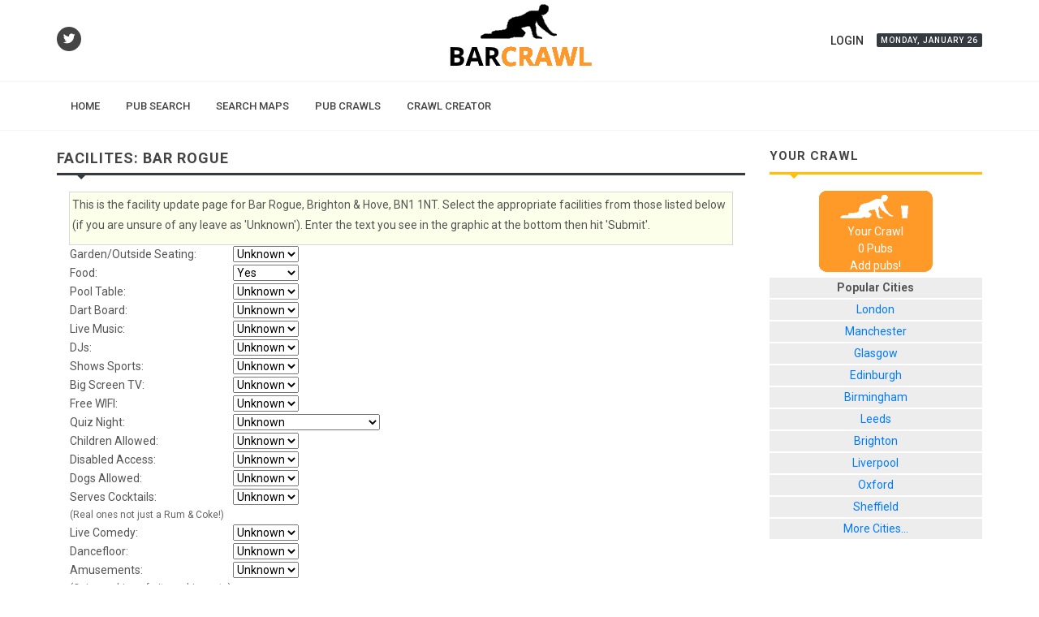

--- FILE ---
content_type: text/html; charset=utf-8
request_url: https://barcrawl.co.uk/pubedit.aspx?PubID=11561
body_size: 8219
content:

<!DOCTYPE html>
<html lang="en">
<head><meta http-equiv="content-type" content="text/html; charset=utf-8" />

	<!-- Stylesheets -->
	<link href="https://fonts.googleapis.com/css?family=Roboto+Slab:300,400,700%7CRoboto:400,500,700" rel="stylesheet" type="text/css" /><link rel="stylesheet" href="/css/bootstrap.css" type="text/css" /><link rel="stylesheet" href="/stylesOld.css" type="text/css" /><link rel="stylesheet" href="/style.css" type="text/css" /><link rel="stylesheet" href="/css/dark.css" type="text/css" /><link rel="stylesheet" href="/css/font-icons.css" type="text/css" /><link rel="stylesheet" href="/css/et-line.css" type="text/css" /><link rel="stylesheet" href="/css/animate.css" type="text/css" /><link rel="stylesheet" href="/css/magnific-popup.css" type="text/css" /><link rel="stylesheet" href="/css/responsive.css" type="text/css" /><meta name="viewport" content="width=device-width, initial-scale=1" />

	<!-- Custom Color Stylesheet -->
	<link rel="stylesheet" href="/css/custom/colors.css" type="text/css" /><link rel="stylesheet" href="/css/custom/fonts.css" type="text/css" />

	<!-- Custom Stylesheet -->
	<link rel="stylesheet" href="/css/custom/news.css" type="text/css" /><title>
	Update Facilities for Bar Rogue, Brighton & Hove, BN1 1NT.
</title>

    <script src="/general03.js" type="text/javascript"></script>

    <meta name="author" content="Barcrawl.co.uk - contact: admin@barcrawl.co.uk" /><meta name="copyright" content="Copyright ? Barcrawl.co.uk" /><meta id="ctl00_MetaKeyWords" name="keywords" content="update Bar Rogue , Bar Rogue  facilites, update facilites, garden, food, music, dogs allowed, children allowed" /><meta id="ctl00_MetaDescription" name="description" content="Update Bar Rogue, Brighton &amp; Hove, BN1 1NT facilites. Let us know if Bar Rogue allows children and dogs, has a quiz night, serves food, has free wifi, pool table, darts or anything else." />
    
<script async src="https://www.googletagmanager.com/gtag/js?id=G-8NB2MJ21TN"></script>
<script>
  window.dataLayer = window.dataLayer || [];
  function gtag(){dataLayer.push(arguments);}
  gtag('js', new Date());
  gtag('config', 'G-8NB2MJ21TN');
</script>	
<script async src="https://pagead2.googlesyndication.com/pagead/js/adsbygoogle.js?client=ca-pub-3817758318659559"
     crossorigin="anonymous"></script>		
</head>
<body id="ctl00_BCMainBody" class="stretched">
    <form name="aspnetForm" method="post" action="./pubedit.aspx?PubID=11561" id="aspnetForm">
<div>
<input type="hidden" name="__EVENTTARGET" id="__EVENTTARGET" value="" />
<input type="hidden" name="__EVENTARGUMENT" id="__EVENTARGUMENT" value="" />
<input type="hidden" name="__VIEWSTATE" id="__VIEWSTATE" value="/[base64]/o3impeTvbSMARyqXG9RJKacghIQmoLJlsf1jM=" />
</div>

<script type="text/javascript">
//<![CDATA[
var theForm = document.forms['aspnetForm'];
if (!theForm) {
    theForm = document.aspnetForm;
}
function __doPostBack(eventTarget, eventArgument) {
    if (!theForm.onsubmit || (theForm.onsubmit() != false)) {
        theForm.__EVENTTARGET.value = eventTarget;
        theForm.__EVENTARGUMENT.value = eventArgument;
        theForm.submit();
    }
}
//]]>
</script>


<script src="/WebResource.axd?d=o3VykchAORf55rQ0bcqfCBfixBGbO9Nr1lsMi5pT8mSwHYaRe_zIn-7Td_L6OzB6ZAXOznEbaUMDb8H1Y4uCB8H2XLR9r4sT_zHnSiLJgN81&amp;t=638628063619783110" type="text/javascript"></script>

<div>

	<input type="hidden" name="__VIEWSTATEGENERATOR" id="__VIEWSTATEGENERATOR" value="B8829078" />
	<input type="hidden" name="__EVENTVALIDATION" id="__EVENTVALIDATION" value="/wEdAEewZOqVmIuXwKtpeUjRLFPRyhlHDN25acBMNcp5pxKYro12adYJ15R478HR03W+tFlqV2puVGnoqxwvgaZ3ghIU/Gw4daPaS5lFeMjpAX05uld9Rp2QgfoMgqFPt9xsQ0cSrzdVjeM8kptiML7bvScCzcNBMd2l27bNCBPkg+HPilIRTf0qw7rpL+zVZQcuTb8HnJCyBDJWKzSGE2OIeK19AtA4xEBSY58Inbq/2Emt+nL04xmwdotbdac0UGV5DtHd6diiFDL9nR6EVkgQEAC4/+yYBoyl/pmgudx2OWRBgagu3FN9XYWtnpmHZ+kKMkEj6mOpgjegZnx+20bsuyInQs/to5I2mfg0w9+l0MJTy08Y1GjMQUYio0nBxZsWSu2mBcvb8fdjWmwFKIdJX+sh6B7RPdLm1Ca3JZ6eZfuYM2Nnbp4g2XZbRAsXwwHVemgWTAaj61Bgzauz/+z+/aj/p99df7WzFzgdL68b/1y4U9aIlNOeequN6IGXWuWc6vCC5fzeGtsUjPsJpPQAKaYsHiOiAYPD9agq1gKGsCmNfxeZ6iS4ATytc70DN22oOzmfYslf0Zzale6f2LHOmJ62aIHJZnEYuNDGPyOxdBLd9qSHq1ZN/rxGV9Av3JOZ2cilXf14KgEIhiOsEbR3hm5PXTWB4pG1PhwK04Q+dX7J8B3wnbQM800azd1xD3qgh/rH2C8eFEqvHV9fqpU+AbwMHy2s5hSlsyqYOrm//3GQkp4qM0yWRB7mFYxc9yl5Wml/CfIrwno4n1ezIXbvqCcSJXjxUp9zklH3IU+h3fIo0Ul2uMQlu0MnceZxD7mWGV2r/MTmd3fI/gyDvsNKXulDBlxsln9lmocVriaImSJKKN11OEa2QH+Gohf4/[base64]/zw3+ioe12gWC+Jolc2l3qwY0YQkInYYwUjgbdMDPKU9PtEDDC9yU4OUbd521fPIrZIsPBZ8bb0cxvTLArY+xqnZ1SMUnJ9cxga6yMYDSQFtSavTQRhboQdzVhUzsTMqA5Qqhza2+UVgk7ySbFEbz8OO24cFPT/Kl0qGA4e47MeMoMdPZPnyokEFBjYoo/5WNLMaIVLXPXAF47B0I5KhWhO6U6zmZQx1HpcStdy6FekxrEldkKxb6BXeT6tM6Jopz7Mbr6TFLhewTIlmbfCf8zXhOh/xn2VgUtMDa3yUZv078h6EbeKV4rRovXRZeCOzB0rsxIlZ69a8iwMpvgYZJk0GmmjnrM/MvPyTIWfbeqyhroYmn/nwNSXlrbY15DHWeQ97frHzWLdb+vvSQuqrk+yruGfpV6cfWfNLjNEJmT05pm3UnSvCaBIjXeI2iDm/Q90znCUa" />
</div>
	<div id="wrapper" class="clearfix">
		<header id="header" class="sticky-style-2">
			<div class="container clearfix">
				<div class="row justify-content-between clearfix">
					<div class="col-md-4 col-sm-3 d-none d-sm-inline-flex align-self-center">
						<a href="https://twitter.com/barcrawluk" target="_blank" class="social-icon inline-block si-small si-rounded si-dark si-mini si-twitter">
							<i class="icon-twitter"></i>
							<i class="icon-twitter"></i>
						</a>					
					</div>

					<div class="col-md-4 col-sm-5 col-8 align-self-center">						
						<div id="logo" class="divcenter nomargin">
                            <a href="/" class="standard-logo"><img class="divcenter" src="/images/logo.png" alt="Canvas Logo"></a>
							<a href="/" class="retina-logo"><img class="divcenter" src="/images/logo@2x.png" alt="Canvas Logo"></a>
						</div>
					</div>

					<div class="col-sm-4 col-4 align-self-center nomargin">
						<ul class="nav justify-content-end">
							<li class="nav-item">
                                 <a id="ctl00_LoginStatus1" class="nav-link uppercase t500" href="javascript:__doPostBack(&#39;ctl00$LoginStatus1$ctl02&#39;,&#39;&#39;)">Login</a>								
							</li>
							<li class="entry-categories mt-3 d-none d-sm-inline-block" style="position: relative; left: auto;">
								<a class="date-today bg-dark uppercase t500" href="#"></a>
							</li>
						</ul>
					</div>

				</div>
			</div>

			<div id="header-wrap">
				<!-- Primary Navigation	 -->
				<nav id="primary-menu" class="with-arrows style-2 clearfix">

					<div class="container clearfix">

						<div id="primary-menu-trigger"><i class="icon-reorder"></i></div>

						<ul>
							<li class="menu-color-tech"><a href="/"><div>Home</div></a></li>
							<li class="menu-color-tech"><a href="/pubsearch.aspx"><div>Pub Search</div></a></li>
							<li class="menu-color-tech"><a href="/pubfinder.aspx"><div>Search Maps</div></a></li>						
							<li class="menu-color-tech"><a href="/pubcrawls.aspx"><div>Pub Crawls</div></a></li>			
							<li class="menu-color-tech"><a href="/pubcrawlcreator.aspx"><div>Crawl Creator</div></a></li>
    
                            <li class="menu-color-tech"></li>
                            
						</ul>

						<!-- Mobile Menu  -->
						<ul class="mobile-primary-menu">
							<li class="menu-color-tech"><a href="/"><div>Home</div></a></li>
							<li class="menu-color-tech"><a href="/pubsearch.aspx"><div>Pub Search</div></a></li>
							<li class="menu-color-tech"><a href="/pubfinder.aspx"><div>Search Maps</div></a></li>						
							<li class="menu-color-tech"><a href="/pubcrawls.aspx"><div>Pub Crawls</div></a></li>			
							<li class="menu-color-tech"><a href="/pubcrawlcreator.asp"><div>Crawl Creator</div></a></li>

                            <li class="menu-color-tech"></li>
                            
						</ul>
					</div>
				</nav><!-- #primary-menu end -->
			</div>
		</header><!-- #header end -->


		<!-- Content -->
		<section id="content">
			<div class="content-wrap">
				<div class="container clearfix">
					<div class="row clearfix">

						<!-- Posts Area	-->
                         <div class="col-lg-9">
						


	<!-- Tab Menu -->
	<nav class="navbar navbar-expand-lg navbar-light p-0">
		<h4 class="mb-0 pr-2 ls1 uppercase t700">Facilites: Bar Rogue</h4>
						
	</nav>
					
	<div class="line line-xs line-dark"></div>

    

        <div class="col-md-12">   
        <div class="DVInfo">
            <p class="TopInBox">
                This is the facility update page for Bar Rogue, Brighton & Hove, BN1 1NT. Select the appropriate facilities from those listed below (if you are unsure of any leave as 'Unknown'). Enter the text you see in the graphic at the bottom then hit 'Submit'.
            </p>
        </div>
        </div>
 
    <div class="col-md-12">
        
<table>
<tbody>

<tr>
    <td>
        Garden/Outside Seating:</td>
    <td>
        <select name="ctl00$C1$FacilCtrl$DLGarden" id="ctl00_C1_FacilCtrl_DLGarden">
	<option selected="selected" value="-1">Unknown</option>
	<option value="1">Yes</option>
	<option value="0">No</option>

</select></td>
</tr>
<tr>
    <td>
        Food:</td>
    <td>
        <select name="ctl00$C1$FacilCtrl$DLFood" id="ctl00_C1_FacilCtrl_DLFood">
	<option value="-1">Unknown</option>
	<option selected="selected" value="1">Yes</option>
	<option value="0">No</option>

</select></td>
</tr>
<tr>
    <td>
        Pool Table:</td>
    <td>
        <select name="ctl00$C1$FacilCtrl$DLPool" id="ctl00_C1_FacilCtrl_DLPool">
	<option selected="selected" value="-1">Unknown</option>
	<option value="1">Yes</option>
	<option value="0">No</option>

</select></td>
</tr>
<tr>
    <td>
        Dart Board:</td>
    <td>
        <select name="ctl00$C1$FacilCtrl$DLDartBoard" id="ctl00_C1_FacilCtrl_DLDartBoard">
	<option selected="selected" value="-1">Unknown</option>
	<option value="1">Yes</option>
	<option value="0">No</option>

</select></td>
</tr>
<tr>
    <td>
        Live Music:</td>
    <td>
        <select name="ctl00$C1$FacilCtrl$DLLiveMusic" id="ctl00_C1_FacilCtrl_DLLiveMusic">
	<option selected="selected" value="-1">Unknown</option>
	<option value="1">Yes</option>
	<option value="0">No</option>

</select></td>
</tr>
<tr>
    <td>
        DJs:
     </td>
    <td valign="top">
        <select name="ctl00$C1$FacilCtrl$DLDJ" id="ctl00_C1_FacilCtrl_DLDJ">
	<option selected="selected" value="-1">Unknown</option>
	<option value="1">Yes</option>
	<option value="0">No</option>

</select></td>
</tr>
<tr>
    <td>
        Shows Sports:</td>
    <td>
        <select name="ctl00$C1$FacilCtrl$DLSports" id="ctl00_C1_FacilCtrl_DLSports">
	<option selected="selected" value="-1">Unknown</option>
	<option value="1">Yes</option>
	<option value="0">No</option>

</select></td>
</tr>
<tr>
    <td>
        Big Screen TV:</td>
    <td>
        <select name="ctl00$C1$FacilCtrl$DLBigTv" id="ctl00_C1_FacilCtrl_DLBigTv">
	<option selected="selected" value="-1">Unknown</option>
	<option value="1">Yes</option>
	<option value="0">No</option>

</select></td>
</tr>
<tr>
    <td>
        Free WIFI:</td>
    <td>
        <select name="ctl00$C1$FacilCtrl$DLWifi" id="ctl00_C1_FacilCtrl_DLWifi">
	<option selected="selected" value="-1">Unknown</option>
	<option value="1">Yes</option>
	<option value="0">No</option>

</select></td>
</tr>
<tr>
    <td>
        Quiz Night:</td>
    <td>
        <select name="ctl00$C1$FacilCtrl$DLQuizNight" id="ctl00_C1_FacilCtrl_DLQuizNight">
	<option selected="selected" value="-1">Unknown</option>
	<option value="0">No Quiz Night</option>
	<option value="1">On Monday (Weekly)</option>
	<option value="11">On Monday (Monthly)</option>
	<option value="2">On Tuesday (Weekly)</option>
	<option value="12">On Tuesday (Monthly)</option>
	<option value="3">On Wednesday (Weekly)</option>
	<option value="13">On Wednesday (Monthly)</option>
	<option value="4">On Thursday (Weekly)</option>
	<option value="14">On Thursday (Monthly)</option>
	<option value="5">On Friday (Weekly)</option>
	<option value="15">On Friday (Monthly)</option>
	<option value="6">On Saturday (Weekly)</option>
	<option value="16">On Saturday (Monthly)</option>
	<option value="7">On Sunday (Weekly)</option>
	<option value="17">On Sunday (Monthly)</option>
	<option value="8">On Various Days</option>

</select></td>
</tr>
<tr>
    <td>
        Children Allowed:</td>
    <td>
        <select name="ctl00$C1$FacilCtrl$DLChildren" id="ctl00_C1_FacilCtrl_DLChildren">
	<option selected="selected" value="-1">Unknown</option>
	<option value="1">Yes</option>
	<option value="0">No</option>

</select></td>
</tr>
<tr>
    <td>
        Disabled Access:</td>
    <td>
        <select name="ctl00$C1$FacilCtrl$DLDisabled" id="ctl00_C1_FacilCtrl_DLDisabled">
	<option selected="selected" value="-1">Unknown</option>
	<option value="1">Yes</option>
	<option value="0">No</option>

</select></td>
</tr>
<tr>
    <td>
        Dogs Allowed:</td>
    <td>
        <select name="ctl00$C1$FacilCtrl$DLDogs" id="ctl00_C1_FacilCtrl_DLDogs">
	<option selected="selected" value="-1">Unknown</option>
	<option value="1">Yes</option>
	<option value="0">No</option>

</select></td>
</tr>
<tr>
    <td>
        Serves Cocktails:
       <span class="TxtLess"> <br />(Real ones not just a Rum & Coke!)</span></td>
    <td valign="top">
        <select name="ctl00$C1$FacilCtrl$DLCocktails" id="ctl00_C1_FacilCtrl_DLCocktails">
	<option selected="selected" value="-1">Unknown</option>
	<option value="1">Yes</option>
	<option value="0">No</option>

</select></td>
</tr>

<tr>
    <td>
        Live Comedy:
     </td>
    <td valign="top">
        <select name="ctl00$C1$FacilCtrl$DLComedy" id="ctl00_C1_FacilCtrl_DLComedy">
	<option selected="selected" value="-1">Unknown</option>
	<option value="1">Yes</option>
	<option value="0">No</option>

</select></td>
</tr>
<tr>
    <td>
        Dancefloor:
     </td>
    <td valign="top">
        <select name="ctl00$C1$FacilCtrl$DLDanceFloor" id="ctl00_C1_FacilCtrl_DLDanceFloor">
	<option selected="selected" value="-1">Unknown</option>
	<option value="1">Yes</option>
	<option value="0">No</option>

</select></td>
</tr>
<tr>
    <td>
        Amusements:
         <span class="TxtLess"> <br />(Quiz machines, fruit machines etc)</span>
     </td>
    <td valign="top">
        <select name="ctl00$C1$FacilCtrl$DLAmusements" id="ctl00_C1_FacilCtrl_DLAmusements">
	<option selected="selected" value="-1">Unknown</option>
	<option value="1">Yes</option>
	<option value="0">No</option>

</select></td>
</tr>

<tr>
    <td>
        Jukebox:
     </td>
    <td valign="top">
        <select name="ctl00$C1$FacilCtrl$DLJukeBox" id="ctl00_C1_FacilCtrl_DLJukeBox">
	<option selected="selected" value="-1">Unknown</option>
	<option value="1">Yes</option>
	<option value="0">No</option>

</select></td>
</tr>

</tbody>
</table>

        <div>
            <table>
                <tr>
                    <td>
                        <p class="TxtLess">
                            This question is for testing whether you are a human visitor and to prevent automated
                            submissions.
                        </p>
                        <div style="width: 200px; margin: -5px;">
                            <div><span style='margin:5px;float:left;'><img src="CaptchaImage.aspx?guid=df3a4eaf-d1ee-4bd5-be58-88064d153a68" border='0' width=180 height=50></span><span style='margin:5px;float:left;'>What 5 letter code do you see?<br><input name=ctl00$C1$CaptchaControl1 type=text size=5 maxlength=5 value=''></span><br clear='all'></div>
                        </div>
                    </td>
                </tr>
                
            </table>
        </div>
        <div style="clear: both; padding-top: 20px;">
            <input type="submit" name="ctl00$C1$ButSubmit" value="Submit" onclick="javascript:WebForm_DoPostBackWithOptions(new WebForm_PostBackOptions(&quot;ctl00$C1$ButSubmit&quot;, &quot;&quot;, true, &quot;&quot;, &quot;&quot;, false, false))" id="ctl00_C1_ButSubmit" />&nbsp;
            <br />
            <br />
            <a id="ctl00_C1_LinkBack" href="pubreview.aspx?PubID=11561">Back to Bar Rogue main page</a></div>
    </div>

                          </div> 
                       
						<!-- Top Sidebar Area -->
						<div class="col-lg-3 sticky-sidebar-wrap mt-5 mt-lg-0">
							<div class="sticky-sidebar">
								<!-- Sidebar Widget 1 -->
								<div class="widget clearfix">
									<h4 class="mb-2 ls1 uppercase t700">Your Crawl</h4>
									<div class="line line-xs line-market"></div>

                                    
<div id="DVCrawlBasket">
    <a id="ctl00_CrawlBasket1_HLC" href="pubcrawledit.aspx" style="display:block;padding-top:40px;">Your Crawl</a>

    <span id="SPCrawlCount"></span>&nbsp;Pub<span id="SPCrawlPlural">s</span>
    <br />
    <a href='javascript:;' onclick="BCClearCookCrawl();" id="LKClearCrawl">Start New Crawl</a><span
        id='SPAddPubs'></span>

    <script type="text/javascript">        BCSetCrawlCount()</script>

</div>

                                    <div style="height: 7px;">
                                    </div>
                                    <div style="background-color: #ededed;">
                                        <div class="rCity">
                                            <strong>Popular Cities</strong></div>
                                        <a class="rCity" href="/locations.aspx?City=3">London</a> <a class="rCity" href="/locations.aspx?City=8">
                                            Manchester</a> <a class="rCity" href="/locations.aspx?City=5">Glasgow</a><a class="rCity"
                                                href="/locations.aspx?City=9">Edinburgh</a><a class="rCity" href="/locations.aspx?City=14">Birmingham</a>
                                        <a class="rCity" href="/locations.aspx?City=11">Leeds</a> <a class="rCity" href="/locations.aspx?City=1">
                                            Brighton</a> <a class="rCity" href="/locations.aspx?City=17">Liverpool</a> <a class="rCity"
                                                href="/locations.aspx?City=4">Oxford</a> <a class="rCity" href="/locations.aspx?City=12">
                                                    Sheffield</a> <a class="rCity" href="/citylist.aspx">More Cities...</a>
                                    </div>
			
	
								</div>
					
								<!-- Sidebar Widget 3 -->
								<div class="widget clearfix">
                                    <center>
                                    <script async src="https://pagead2.googlesyndication.com/pagead/js/adsbygoogle.js"></script>
                                    <!-- BarCrawl - Responsive2 -->
                                    <ins class="adsbygoogle"
                                         style="display:block"
                                         data-ad-client="ca-pub-3817758318659559"
                                         data-ad-slot="2812875538"
                                         data-ad-format="auto"
                                         data-full-width-responsive="true"></ins>
                                    <script>
                                         (adsbygoogle = window.adsbygoogle || []).push({});
                                    </script>
                                    </center>
								</div>
							</div>
						</div> <!-- Sidebar End -->
					</div><!-- row End -->
				</div> <!-- Container End -->
			</div><!-- wrapper End -->
		</section><!-- #content end -->
		<!-- Footer	-->
		<footer id="footer" class="dark" style="background-color: #1f2024;">

			<!-- Copyrights -->
			<div id="copyrights" class="">

				<div class="container clearfix">

					<div class="row justify-content-center">
						<div class="col-md-6 align-self-center">
							Copyrights &copy; 2026 Barcrawl, all rights reserved.
						</div>

						<div class="col-md-6 align-self-center">
							<div class="copyrights-menu fright copyright-links m-0 clearfix">  
                              
							    <a href="./TOS.aspx">Terms of Use</a> / <a href="./contact.aspx">Contact Us</a> / <a href="/newrequest.aspx">Add a Pub</a> / <a href="/links.aspx">Links</a>
							</div>
						</div>
					</div>

				</div>

			</div><!-- #copyrights end -->

		</footer><!-- #footer end -->

	</div><!-- #wrapper end -->
 </form>
	<!-- Go To Top -->
	<div id="gotoTop" class="icon-angle-up"></div>
	<!-- External JavaScripts  -->
    <script src="/js/jquery.js"></script>
	<script src="/js/plugins.js"></script>

	<!-- Footer Scripts -->
	<script src="/js/functions.js"></script>

	<!-- ADD-ONS JS FILES -->
	<script>

		// Navbar on hover
		$('.nav.tab-hover a.nav-link').hover(function() {
			$(this).tab('show');
		});

		// Current Date
		var weekday = ["Sunday","Monday","Tuesday","Wednesday","Thursday","Friday","Saturday"],
			month = ["January", "February", "March", "April", "May", "June", "July", "August", "September", "October", "November", "December"],
			a = new Date();

			jQuery('.date-today').html( weekday[a.getDay()] + ', ' + month[a.getMonth()] + ' ' + a.getDate() );
	
	</script>

    <script type="text/javascript" src="https://s.skimresources.com/js/5860X654158.skimlinks.js"></script>
        
	</body>
</html>



--- FILE ---
content_type: text/html; charset=utf-8
request_url: https://www.google.com/recaptcha/api2/aframe
body_size: 267
content:
<!DOCTYPE HTML><html><head><meta http-equiv="content-type" content="text/html; charset=UTF-8"></head><body><script nonce="8-WSQ4ccXAPqs2b7Gr3TdQ">/** Anti-fraud and anti-abuse applications only. See google.com/recaptcha */ try{var clients={'sodar':'https://pagead2.googlesyndication.com/pagead/sodar?'};window.addEventListener("message",function(a){try{if(a.source===window.parent){var b=JSON.parse(a.data);var c=clients[b['id']];if(c){var d=document.createElement('img');d.src=c+b['params']+'&rc='+(localStorage.getItem("rc::a")?sessionStorage.getItem("rc::b"):"");window.document.body.appendChild(d);sessionStorage.setItem("rc::e",parseInt(sessionStorage.getItem("rc::e")||0)+1);localStorage.setItem("rc::h",'1769441621074');}}}catch(b){}});window.parent.postMessage("_grecaptcha_ready", "*");}catch(b){}</script></body></html>

--- FILE ---
content_type: text/css
request_url: https://barcrawl.co.uk/stylesOld.css
body_size: 5216
content:



.button, input[type="submit"], input[type="button"] {
    background-color: #003466;
    border-color: #D9DFEA #0E1F46 #0E1F46 #D9DFEA;
    border-style: solid;
    border-width: 1px;
    color: #FFFFFF;
    font-family: Arial, Helvetica, sans-serif;
    padding: 2px 0 2px 0;
    text-align: center;
    font-size: 1.0em;
}


    .button:hover, input[type="submit"]:hover, input[type="button"]:hover {
        background-color: #025093;
        border-color: #ff9a29 #0E1F46 #0E1F46 #ff9a29;
    }
/*#block_1 */ a {
    /*color: #003466;*/
    color: #005584; /*font-weight: bold;*/
    text-decoration: none;
    margin: 0px;
    padding: 0px;
}

    a:hover {
        border-bottom-width: 1px;
        text-decoration: underline; /*font-weight: bold; 	color:#FF9E29;*/
    }

    a.PubLink {
        color: #003466;
        font-weight: normal;
        text-decoration: none; /*border-bottom-width: 1px; 	border-bottom-style: solid; 	border-bottom-color: #FF9E29;*/
        margin: 0px;
        padding: 0px;
    }

h1 a:hover {
    text-decoration: none;
}

h1 a {
    color: #003063;
}

a.PubLink:hover {
    border-bottom-width: 1px;
    font-weight: normal;
    text-decoration: underline;
    color: #ff9639;
}

#svLink {
    font-weight: bold;
    text-decoration: none;
    font-size: medium;
}


/*FindAPub Specific*/

.RptrAddress {
    font-size: 0.85em;
}

/*End FindAPub Specific*/

/* Review*/

#PAddress, #Photo {
}

    #PAddress, #PAddress A, #PAddress P {
        color: #666666;
        line-height: 1.2em;
        padding-top: 0;
    }

#PhotoInfo {
    color: #666666;
    font-size: 0.8em;
}

    #PAddress A, #PhotoInfo A {
        color: #666666;
        font-weight: bold;
        border-bottom: none 0 white;
    }

.SmallLink {
    color: #666666;
    border-bottom: none 0 white;
    font-weight: normal;
}

#PAddress A:hover, #PhotoInfo A:hover, a.SmallLink:hover {
    text-decoration: underline;
    border-bottom: none 0 white;
}

a.SmallLink:hover {
    text-decoration: underline;
}

.SmallLink, .TxtLess {
    font-size: 0.85em;
}

.TxtLess, .TxtLighter {
    color: #666666;
}

.TxtLess {
    font-size: 0.85em;
    line-height: 1.1em;
    margin-bottom: 0rem;
}

.ContainerFullW {
    clear: both;
    float: none;
}

.ContainerHalfWLeft, .ContainerFullW, .ContainerHalfWRight {
    margin-top: 10px;
    overflow: hidden;
}

.ContainerHalfWLeft, .ContainerHalfWRight {
    width: 48%;
}

.ContainerHalfWLeft {
    float: left;
}

.ContainerHalfWRight {
    float: right;
    clear: right;
}



.ULFacilities {
    width: 99%;
    margin: 0 0 0 0;
    padding-left: 0px;
}

    .ULFacilities Li {
        float: left;
        padding: 0px 10px 5px 0px;
        list-style-position: inside;
        list-style-type: none;
        display: inline-block;
        vertical-align: middle;
        white-space: nowrap;
        margin: 0;
    }

.ULOwnerFacil li {
    float: none;
    display: block;
}

.ULFacilities li span, .FacilDiv span {
    padding-left: 2px; /*padding-bottom:5px;*/
    line-height: 16px; /*display:block; 	float:left;*/
    height: 16px;
}

.ULFacilities li img {
    display: block;
    float: left;
}

.RateBarContainer {
    width: 152px;
}

.RateBarContainerRO {
    width: 82px;
}

.RateBase {
    height: 14px;
}

.RateBaseRO {
    height: 8px;
}

.RateBase, .RateBaseRO {
    background-color: #99CCFF;
    text-align: left;
    border: 1px solid #919191;
}

.RateBarBar {
    height: 14px;
}

.RateBarBarRO {
    height: 8px;
}

.RateBarBar, .RateBarBarRO {
    background-color: #ff9639;
    width: 0px;
    font-size: 0;
    line-height: 0;
}

.RateBarBar {
    background-image: url(/images/barBack1.gif);
}

.RateBarBarRO {
    background-image: url(/images/barBack2.gif);
}

.RateBarNone {
    font-size: 0.75em;
    color: gray;
}

.RateBarTxt {
    font-weight: bold;
    font-size: 0.85em;
    color: #ff9639;
}

.RateBarTxtRO {
    font-size: 0.8em;
    line-height: 1.0em;
    text-align: center;
    color: #666666;
}


.TblRating th {
    font-weight: bold;
    color: #003063;
}

.TblRating td {
    text-align: left;
    vertical-align: top;
}

.TblRating th {
    text-align: center;
}
/* End Review*/

/* Search*/
#DivSearchBase {
}

    #DivSearchBase p {
        line-height: 1.0em;
        font-size: 0.9em;
    }

.DivOBoxLeft, .DivOBoxRight {
    border: solid 2px #ff9a29;
    padding: 0px 0px 0px 0px;
    width: 48%;
}


.DivOBoxLeft {
    float: left;
}

.DivOBoxRight {
    float: right;
}

    .DivOBoxLeft h3, .DivOBoxRight h3 /* see #block_1 h3 which will have precedence over this*/ {
        background: #ff9a29 none repeat scroll 0%;
        border-style: none;
        color: #FFFFFF;
        font-weight: bold;
        padding-left: 5px;
    }

.FOptions {
    float: left;
    padding: 0px 5px 0px 0px;
    white-space: nowrap;
    font-size: 0.85em;
    line-height: 1.0em;
}

.DivSearchContent {
    padding: 5px 5px 5px 5px;
    float: none;
    font-size: 0.9em;
}

.BoxAttention, .GenTextBox {
    margin-top: 5px;
    padding: 4px;
}

.BoxAttention {
    background-color: #ff9a29;
    color: White;
    font-weight: bold;
}

.GenTextBox {
    /*background-color:#FCFFEA;*/
}

P.TopInBox {
    padding-top: 0px;
}

/*End Search*/

.SmallProgress {
    float: left;
    padding-left: 5px;
    padding-top: 2px;
}

.UserReview {
    margin-top: 5px;
    background-color: #FCFFEA;
    padding: 0px;
    border: 2px solid #D8D8D8;
    font-size: 0.9em;
}

    .UserReview P {
        padding-top: 0.2em;
        padding-bottom: 0.2em;
        padding-left: 5px;
        padding-right: 5px;
    }

.GVGen {
    border: 2px solid #D8D8D8;
    border-collapse: collapse;
    border-spacing: 0;
    margin: 1px; /*coz left border not showing in ff*/
}

    .GVGen TD, .GVGen TH {
        padding: 2px 6px 2px 6px;
        vertical-align: top;
    }

    .GVGen TH {
        border-bottom: 2px solid #D8D8D8;
    }

    .GVGen TD {
        border-bottom: 2px solid #D8D8D8;
    }

TR.GVGenPage TD {
    border-width: 0px;
    font-size: 0.95em;
    font-weight: bold;
}

#DVMapRight {
    float: right;
    width: 23%;
    font-size: 0.9em;
}

    #DVMapRight h4 {
        font-size: 1.1em;
        padding-top: 0px;
        margin-top: 0px;
        border-bottom: solid 2px #D8D8D8;
        border-top: solid 2px #D8D8D8;
        color: #003063;
        padding-bottom: 0px;
    }

    #DVMapRight p {
        font-size: 0.85em;
        padding: 0px;
        line-height: 1.2em;
    }

.TDLabel {
    color: #666666;
    font-weight: bold;
    text-align: right;
}

.GenLabel {
    color: #666666;
    font-weight: bold;
}

.GVAdmin {
    font-size: 10px;
}

.Paging {
    padding-top: 1px;
    padding-left: 2px;
    font-size: 0.9em;
    font-weight: bold;
}

    .Paging A {
        font-weight: bold;
        text-decoration: underline;
    }

table.TblSimple, table.TblSimple tr, table.TblSimple tr td, table.TblSimpleNoWrap, table.TblSimpleNoWrap tr, table.TblSimpleNoWrap tr td {
    font-size: 0.875rem;
    padding: 0px;
    border: none 0;
    border-collapse: collapse; /*white-space:nowrap;*/
}

    table.TblSimpleNoWrap, table.TblSimpleNoWrap tr, table.TblSimpleNoWrap tr td {
        white-space: nowrap;
    }


table.TblCrawlDet {
    font-size: 0.95em;
    border-collapse: collapse;
    line-height: 1.2em;
}

    table.TblCrawlDet td {
        padding: 0px 3px 0px 0px;
    }

table.TblCrawlDetInf td {
    padding: 0px 3px 2px 0px;
}

div.CrawlPaging {
    background-color: #E6EBF5;
    border-bottom: 1px solid #CCD6E0;
    border-top: 1px solid #CCD6E0;
    margin-bottom: 5px;
    padding: 5px;
}

HR {
    color: #d8d8d8;
    background-color: #d8d8d8;
    border: 0;
    height: 2px;
}


#CCAddRem {
    font-weight: bold;
    color: #ff9c1b;
}

.DVCrawls {
    margin-top: 5px;
    background-color: #F7F7FF;
    border: 2px solid #D8D8D8;
    font-size: 0.9em;
    padding: 3px;
}

.DVInfo {
    background-color: #FCFFEA;
    border: 1px solid #D8D8D8;
    padding: 3px;
}

* html p.CrComment /*ie6 text float drop from italicized text overflow hack. Give up, lets bin italics.*/ {
    /*word-wrap: break-word; 	word-spacing:1px; 	word-spacing:1px;*/
    font-style: normal;
}

* html .DVCrawls /*ie6 text float drop from text overflow hack*/ {
    /*	word-wrap: break-word; 	overflow:hidden; 	width:98%; this causes loss of right border  	margin-left:auto; 	margin-right:auto;*/
    height: 1%; /* holly hack */
}



    .DVCrawls a.CrTitle {
        font-size: 1.1em;
        font-weight: bold;
    }

p.CrComment {
    font-style: italic;
    color: #666666;
    line-height: 1.3em;
    padding-top: 0.2em;
}

/* Social bookmarking*/
.BCSocial ul {
    list-style-image: none;
    list-style-position: outside;
    list-style-type: none;
    margin: 8px 0pt 0px 0px;
    padding: 0pt;
    text-align: center;
}

    .BCSocial ul li.delicious {
        background: transparent url(http://www.barcrawl.co.uk/images/delicious.png) no-repeat scroll 0pt;
    }

    .BCSocial ul li.digg {
        background: transparent url(http://www.barcrawl.co.uk/images/digg.png) no-repeat scroll 0pt;
    }

    .BCSocial ul li.facebook {
        background: transparent url(http://www.barcrawl.co.uk/images/facebook.gif) no-repeat scroll 0pt;
    }

    .BCSocial ul li.stumbleupon {
        background: transparent url(http://www.barcrawl.co.uk/images/stumbleit.gif) no-repeat scroll 0pt;
    }

    .BCSocial ul li {
        display: inline;
        padding: 0pt 4px 0px 0px;
        text-align: center;
    }

        .BCSocial ul li a {
            margin: 0pt 3px 0pt 0px;
            padding: 0pt 0pt 0pt 18px;
        }

/* Bar owner tabs*/

.ownerText {
    font-size: 0.9em;
}

div.ownerText {
    height: 220px;
    overflow: auto;
}

.ownerText p {
    line-height: 1.1em;
    margin: 0;
    padding: 0.4em 0.5em;
}

/* End Bar owner tabs*/


#dvArticle {
    margin-left: 5px;
    margin-top: 10px;
}

    #dvArticle p {
        padding-top: 0;
        padding-bottom: 0.3em;
        line-height: 1.2em;
    }

    #dvArticle h3 {
        margin-top: 10px;
        margin-bottom: 5px;
        padding: 0;
    }

    #dvArticle ul {
        margin-top: 0px;
        margin-bottom: 0px;
    }

/*Cities page */
ul.ulCities {
    color: #ff9a31;
    line-height: 1.2em;
}

.ulCities li {
    font-size: 1.5em;
    line-height: 1.3em;
}

.aCitiesCrawl {
    font-size: 0.7em;
    color: #ff9a31;
}

.rCity, a.rCity:hover {
    text-align: center;
    display: block;
    border-bottom: solid 2px #ffffff;
    padding-top: 2px;
    padding-bottom: 2px;
}

a.rCity:hover {
    background-color: #f2f2f2;
}

#DVCrawlBasket {
    text-align: center;
    color: white;
    margin-left: auto;
    margin-right: auto;
    padding-bottom: 0px;
    padding-top: 0px;
    background-image: url(/images/orangeRound2.gif);
    background-repeat: no-repeat;
    background-position: center;
    height: 100px;
    font-size: 1em;
}

    #DVCrawlBasket a {
        color: #ffffff;
    }

.dvOrangeSub {
    padding: 2px;
    font-size: 1em;
}

    .dvOrangeSub, .dvOrangeSub a {
        background-color: #ff9a29;
        color: #ffffff;
    }

        .dvOrangeSub a:hover {
            text-decoration: none;
        }

div.wkAddr p, div.wkFacil p {
    padding: 0;
    line-height: 1.3em;
}

div.wkFacil {
    margin-top: 4px;
}

div.dvPubBack {
    background-color: #f6f6f6;
    padding: 3px;
}

div.dvCrawlBack {
    background-color: #fcffea;
    padding: 3px;
    border-left: solid 1px #d8d8d8;
    border-bottom: solid 1px #d8d8d8;
    border-right: solid 1px #d8d8d8;
}

ul.ulCrawl {
    list-style-image: none;
    list-style-position: outside;
    list-style-type: none;
    margin: 10px 0 0 0;
    padding: 0;
    font-size: 0.875rem;
}

    ul.ulCrawl li {
        border-bottom: 1px solid #d8d8d8;
        clear: both;
        float: left;
        margin: 0 0 5px;
        padding: 0;
        width: 100%;
        line-height: 1.3em;
        /* font-size: 0.9em; */
        font-size: 0.875rem;
        padding-bottom: 5px;
    }

a.CrTitle {
    /*font-size: 1.2em;*/
    font-size: 0.875rem;
}

a.CrStrV {
    color: #FF9A31;
}

table.TblSimple tr td.smallLogoCell, table.TblSimple tr td.smallLogoPintCell {
    vertical-align: top;
    line-height: 0;
    font-size: 0;
}

table.TblSimple tr td.smallLogoCell {
    padding-top: 3px;
}

table.TblSimple tr td.smallLogoPintCell {
    padding-top: 1px;
}

div.subSpacer {
    clear: both;
    height: 10px;
    padding: 0;
    line-height: 0;
    font-size: 0;
    margin: 0;
}

.dvRouting {
    padding-top: 0px;
    padding-bottom: 2px;
}

/*end cities page*/

/* virtual crawl */

#status {
    position: absolute;
    top: 80px;
    left: 0px;
    width: 100%;
    text-align: center;
    font-size: 2em;
    background-color: white;
    line-height: 1.2em;
}

#svText {
    position: absolute;
    top: 10px;
    left: 0px;
    width: 100%;
    text-align: center;
    font-size: 1.5em;
    color: #ff9a29;
    display: none;
}

#svPanel, #directions, #map, .crawlControls {
    border: 1px solid #ededed;
    background-color: white;
}

.crawlControls {
    background-color: #ededed;
}

#streetview {
    position: absolute;
    top: 0px;
    left: 0px;
}

#map {
    overflow: hidden;
}
/* End virtual crawl */

/* End Social bookmarking*/

.tblForm td {
    padding: 2px;
}

/*Update progress GIF in middle of page*/
#DvUD1 {
    top: 50%;
    left: 50%;
    position: fixed;
}


* html div#DvUD1 {
    position: absolute;
    top: expression(eval(document.compatMode && document.compatMode=='CSS1Compat') ?documentElement.scrollTop+((documentElement.clientHeight-this.clientHeight)/2 ): document.body.scrollTop+((document.body.clientHeight-this.clientHeight)/2));
    left: 50%;
}

/*ajax call back 'processing...' */
#progressBackgroundFilter {
    position: fixed;
    top: 0px;
    bottom: 0px;
    left: 0px;
    right: 0px;
    overflow: hidden;
    padding: 0;
    margin: 0;
    background-color: #ffffff;
    filter: alpha(opacity=80);
    opacity: 0.5;
    z-index: 1000;
}

#processMessage {
    position: fixed;
    top: 30%;
    left: 43%;
    padding: 10px;
    width: 130px;
    z-index: 1001;
    background-color: #fff;
    border: solid 1px #aeaeae;
}
/*end ajax call back 'processing...' */

@media print {

    .HidPrint {
        display: none;
    }

    .ImgRightLogo {
        display: none;
    }

    #topLinks {
        display: none;
    }

    #footer {
        display: none;
    }

    #block_2, #block_3 {
        display: none;
        width: 0;
        visibility: hidden;
        height: 0px;
        float: none;
    }

    #block_1 /*content*/ {
        float: none;
        width: 100%;
        margin-left: 0px;
        margin-right: 0px;
        text-align: left;
    }

    #block_1, #block_2, #block_3 {
        padding-bottom: 0px !important;
        margin-bottom: 0px !important;
    }

    #content {
    }

    #wrapper {
    }

    .BCSocial {
        visibility: hidden;
    }

    .dvRouting {
        display: none;
    }
}
